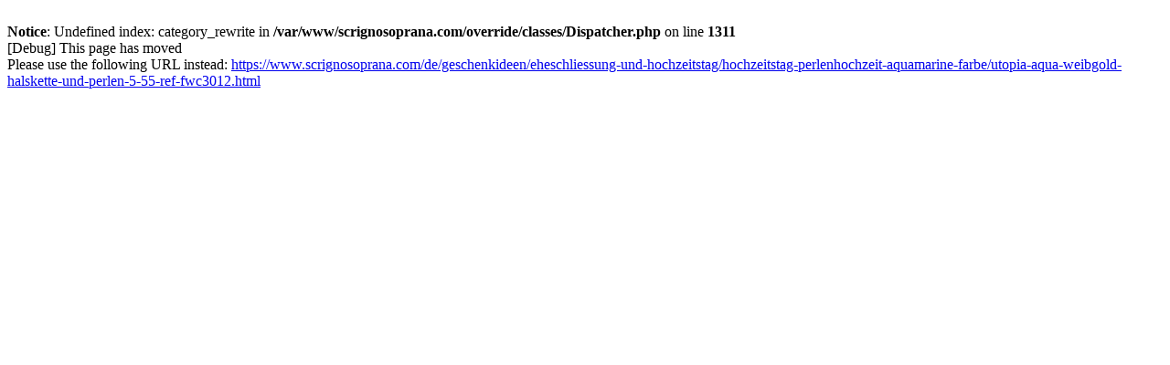

--- FILE ---
content_type: text/html; charset=utf-8
request_url: https://www.scrignosoprana.com/de/juwelen-nach-typ/schmuck-aus-gold/utopia-aqua-weibgold-halskette-und-perlen-5-55-ref-fwc3012.html
body_size: 615
content:
<br />
<b>Notice</b>:  Undefined index: category_rewrite in <b>/var/www/scrignosoprana.com/override/classes/Dispatcher.php</b> on line <b>1311</b><br />
[Debug] This page has moved<br />Please use the following URL instead: <a href="https://www.scrignosoprana.com/de/geschenkideen/eheschliessung-und-hochzeitstag/hochzeitstag-perlenhochzeit-aquamarine-farbe/utopia-aqua-weibgold-halskette-und-perlen-5-55-ref-fwc3012.html">https://www.scrignosoprana.com/de/geschenkideen/eheschliessung-und-hochzeitstag/hochzeitstag-perlenhochzeit-aquamarine-farbe/utopia-aqua-weibgold-halskette-und-perlen-5-55-ref-fwc3012.html</a>